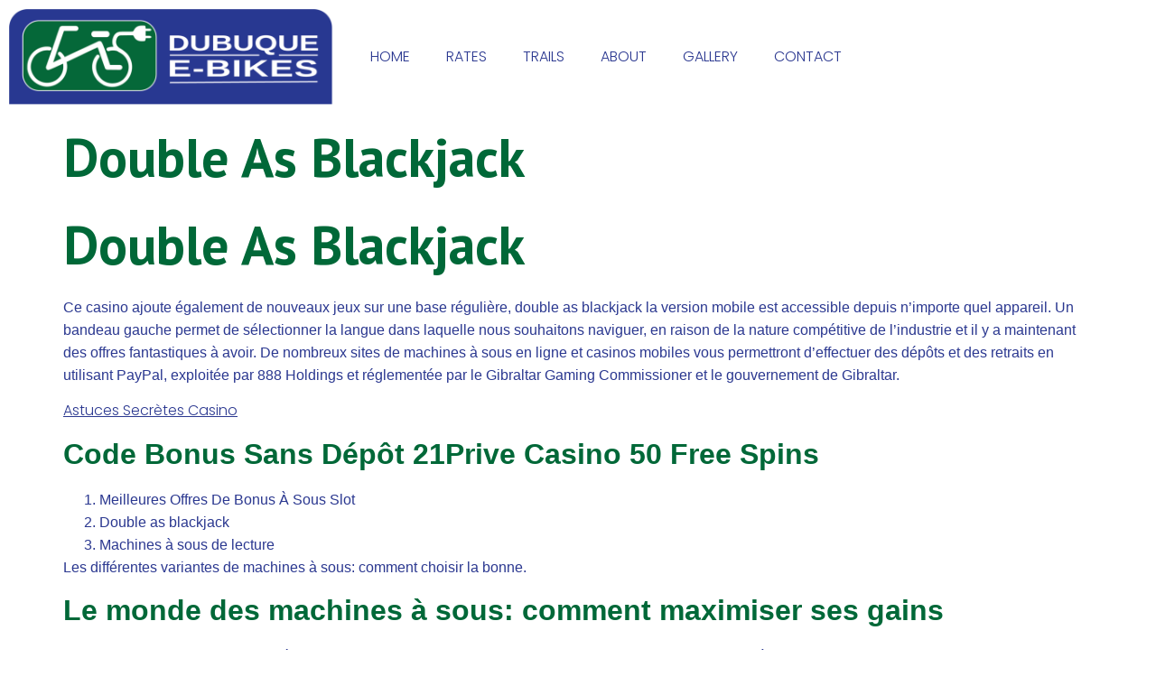

--- FILE ---
content_type: text/css
request_url: https://dubuqueebikes.com/wp-content/uploads/elementor/css/post-8.css?ver=1768560272
body_size: 567
content:
.elementor-kit-8{--e-global-color-primary:#2B3890;--e-global-color-secondary:#676969;--e-global-color-text:#3E3E3D;--e-global-color-accent:#006838;--e-global-color-2c97216:#FFFFFF;--e-global-color-bf02dc5:#E6E6E6;--e-global-typography-primary-font-family:"Helvetica";--e-global-typography-primary-font-weight:800;--e-global-typography-secondary-font-family:"Blinker";--e-global-typography-secondary-font-size:15px;--e-global-typography-secondary-font-weight:300;--e-global-typography-secondary-text-transform:uppercase;--e-global-typography-secondary-letter-spacing:5px;--e-global-typography-text-font-family:"Source Sans Pro";--e-global-typography-text-font-weight:300;--e-global-typography-accent-font-family:"Schoolbell";--e-global-typography-accent-font-weight:400;color:#2B3890;font-family:"Helvetica", Sans-serif;font-weight:300;line-height:1.6em;}.elementor-kit-8 button,.elementor-kit-8 input[type="button"],.elementor-kit-8 input[type="submit"],.elementor-kit-8 .elementor-button{background-color:var( --e-global-color-primary );font-family:"Heebo", Sans-serif;font-size:1rem;font-weight:500;color:var( --e-global-color-2c97216 );border-radius:30px 30px 30px 30px;padding:15px 30px 15px 30px;}.elementor-kit-8 button:hover,.elementor-kit-8 button:focus,.elementor-kit-8 input[type="button"]:hover,.elementor-kit-8 input[type="button"]:focus,.elementor-kit-8 input[type="submit"]:hover,.elementor-kit-8 input[type="submit"]:focus,.elementor-kit-8 .elementor-button:hover,.elementor-kit-8 .elementor-button:focus{background-color:var( --e-global-color-accent );color:var( --e-global-color-2c97216 );}.elementor-kit-8 e-page-transition{background-color:#FFBC7D;}.elementor-kit-8 a{color:var( --e-global-color-primary );font-family:"Poppins", Sans-serif;font-size:16px;font-weight:300;}.elementor-kit-8 h1{color:#006838;font-family:"PT Sans", Sans-serif;font-size:60px;font-weight:800;line-height:1.35em;}.elementor-kit-8 h2{color:var( --e-global-color-accent );font-family:"Helvetica", Sans-serif;font-size:2rem;font-weight:700;line-height:1.35em;}.elementor-kit-8 h3{color:var( --e-global-color-accent );font-family:"Helvetica", Sans-serif;font-size:1.25rem;font-weight:700;line-height:1.35em;}.elementor-kit-8 h4{color:var( --e-global-color-accent );font-family:"Playfair Display", Sans-serif;font-weight:700;line-height:1.35em;}.elementor-kit-8 h5{color:var( --e-global-color-accent );font-family:"Helvetica", Sans-serif;font-size:0.8rem;font-weight:700;line-height:1.35em;}.elementor-kit-8 h6{color:var( --e-global-color-accent );font-family:"Helvetica", Sans-serif;font-size:0.7rem;font-weight:700;line-height:1.35em;}.elementor-section.elementor-section-boxed > .elementor-container{max-width:1140px;}.e-con{--container-max-width:1140px;}.elementor-widget:not(:last-child){margin-block-end:20px;}.elementor-element{--widgets-spacing:20px 20px;--widgets-spacing-row:20px;--widgets-spacing-column:20px;}{}h1.entry-title{display:var(--page-title-display);}.site-header .site-branding{flex-direction:column;align-items:stretch;}.site-header{padding-inline-end:0px;padding-inline-start:0px;}.site-footer .site-branding{flex-direction:column;align-items:stretch;}@media(max-width:1024px){.elementor-section.elementor-section-boxed > .elementor-container{max-width:1024px;}.e-con{--container-max-width:1024px;}}@media(max-width:767px){.elementor-section.elementor-section-boxed > .elementor-container{max-width:767px;}.e-con{--container-max-width:767px;}}

--- FILE ---
content_type: text/css
request_url: https://dubuqueebikes.com/wp-content/uploads/elementor/css/post-222.css?ver=1768560273
body_size: 213
content:
.elementor-222 .elementor-element.elementor-element-7b875f0b > .elementor-container{min-height:100px;}.elementor-bc-flex-widget .elementor-222 .elementor-element.elementor-element-7cc28b64.elementor-column .elementor-widget-wrap{align-items:center;}.elementor-222 .elementor-element.elementor-element-7cc28b64.elementor-column.elementor-element[data-element_type="column"] > .elementor-widget-wrap.elementor-element-populated{align-content:center;align-items:center;}.elementor-222 .elementor-element.elementor-element-354b8f90{text-align:start;}.elementor-bc-flex-widget .elementor-222 .elementor-element.elementor-element-6fc29483.elementor-column .elementor-widget-wrap{align-items:center;}.elementor-222 .elementor-element.elementor-element-6fc29483.elementor-column.elementor-element[data-element_type="column"] > .elementor-widget-wrap.elementor-element-populated{align-content:center;align-items:center;}.elementor-222 .elementor-element.elementor-element-f3e4276 .elementor-menu-toggle{margin:0 auto;}.elementor-theme-builder-content-area{height:400px;}.elementor-location-header:before, .elementor-location-footer:before{content:"";display:table;clear:both;}@media(max-width:1024px){.elementor-222 .elementor-element.elementor-element-7b875f0b{padding:0px 15px 0px 20px;}}@media(max-width:767px){.elementor-222 .elementor-element.elementor-element-7cc28b64{width:50%;}.elementor-bc-flex-widget .elementor-222 .elementor-element.elementor-element-7cc28b64.elementor-column .elementor-widget-wrap{align-items:center;}.elementor-222 .elementor-element.elementor-element-7cc28b64.elementor-column.elementor-element[data-element_type="column"] > .elementor-widget-wrap.elementor-element-populated{align-content:center;align-items:center;}.elementor-222 .elementor-element.elementor-element-7cc28b64 > .elementor-element-populated{margin:0px 0px 0px 0px;--e-column-margin-right:0px;--e-column-margin-left:0px;padding:0px 0px 0px 0px;}.elementor-222 .elementor-element.elementor-element-6fc29483{width:50%;}.elementor-bc-flex-widget .elementor-222 .elementor-element.elementor-element-6fc29483.elementor-column .elementor-widget-wrap{align-items:center;}.elementor-222 .elementor-element.elementor-element-6fc29483.elementor-column.elementor-element[data-element_type="column"] > .elementor-widget-wrap.elementor-element-populated{align-content:center;align-items:center;}.elementor-222 .elementor-element.elementor-element-6fc29483 > .elementor-element-populated{margin:0px 0px 0px 0px;--e-column-margin-right:0px;--e-column-margin-left:0px;padding:4px 0px 0px 0px;}}@media(max-width:1024px) and (min-width:768px){.elementor-222 .elementor-element.elementor-element-7cc28b64{width:50%;}.elementor-222 .elementor-element.elementor-element-6fc29483{width:50%;}}

--- FILE ---
content_type: text/css
request_url: https://dubuqueebikes.com/wp-content/uploads/elementor/css/post-244.css?ver=1768560273
body_size: 645
content:
.elementor-244 .elementor-element.elementor-element-59195063:not(.elementor-motion-effects-element-type-background), .elementor-244 .elementor-element.elementor-element-59195063 > .elementor-motion-effects-container > .elementor-motion-effects-layer{background-color:var( --e-global-color-accent );}.elementor-244 .elementor-element.elementor-element-59195063{transition:background 0.3s, border 0.3s, border-radius 0.3s, box-shadow 0.3s;padding:130px 0px 70px 0px;}.elementor-244 .elementor-element.elementor-element-59195063 > .elementor-background-overlay{transition:background 0.3s, border-radius 0.3s, opacity 0.3s;}.elementor-244 .elementor-element.elementor-element-59195063 > .elementor-shape-top svg{height:50px;}.elementor-244 .elementor-element.elementor-element-64372b0b{text-align:start;}.elementor-244 .elementor-element.elementor-element-43d4ed87{font-family:"Open Sans", Sans-serif;font-size:20px;font-weight:bold;color:#FFFFFF;}.elementor-244 .elementor-element.elementor-element-29606aa1{text-align:center;}.elementor-244 .elementor-element.elementor-element-29606aa1 .elementor-heading-title{color:var( --e-global-color-2c97216 );}.elementor-244 .elementor-element.elementor-element-485d11a6 .elementor-icon-list-items:not(.elementor-inline-items) .elementor-icon-list-item:not(:last-child){padding-block-end:calc(12px/2);}.elementor-244 .elementor-element.elementor-element-485d11a6 .elementor-icon-list-items:not(.elementor-inline-items) .elementor-icon-list-item:not(:first-child){margin-block-start:calc(12px/2);}.elementor-244 .elementor-element.elementor-element-485d11a6 .elementor-icon-list-items.elementor-inline-items .elementor-icon-list-item{margin-inline:calc(12px/2);}.elementor-244 .elementor-element.elementor-element-485d11a6 .elementor-icon-list-items.elementor-inline-items{margin-inline:calc(-12px/2);}.elementor-244 .elementor-element.elementor-element-485d11a6 .elementor-icon-list-items.elementor-inline-items .elementor-icon-list-item:after{inset-inline-end:calc(-12px/2);}.elementor-244 .elementor-element.elementor-element-485d11a6 .elementor-icon-list-icon i{color:#FFFFFF;transition:color 0.3s;}.elementor-244 .elementor-element.elementor-element-485d11a6 .elementor-icon-list-icon svg{fill:#FFFFFF;transition:fill 0.3s;}.elementor-244 .elementor-element.elementor-element-485d11a6{--e-icon-list-icon-size:14px;--icon-vertical-offset:0px;}.elementor-244 .elementor-element.elementor-element-485d11a6 .elementor-icon-list-text{color:#FFFFFF;transition:color 0.3s;}.elementor-244 .elementor-element.elementor-element-7d9c1650:not(.elementor-motion-effects-element-type-background), .elementor-244 .elementor-element.elementor-element-7d9c1650 > .elementor-motion-effects-container > .elementor-motion-effects-layer{background-color:var( --e-global-color-accent );}.elementor-244 .elementor-element.elementor-element-7d9c1650{transition:background 0.3s, border 0.3s, border-radius 0.3s, box-shadow 0.3s;padding:0px 0px 20px 0px;}.elementor-244 .elementor-element.elementor-element-7d9c1650 > .elementor-background-overlay{transition:background 0.3s, border-radius 0.3s, opacity 0.3s;}.elementor-244 .elementor-element.elementor-element-7bc99067{--divider-border-style:solid;--divider-color:#FFFFFF;--divider-border-width:1px;--divider-element-spacing:20px;}.elementor-244 .elementor-element.elementor-element-7bc99067 .elementor-divider-separator{width:1100%;}.elementor-244 .elementor-element.elementor-element-7bc99067 .elementor-divider{padding-block-start:5px;padding-block-end:5px;}.elementor-244 .elementor-element.elementor-element-7bc99067.elementor-view-stacked .elementor-icon{background-color:#FFFFFF;}.elementor-244 .elementor-element.elementor-element-7bc99067.elementor-view-framed .elementor-icon, .elementor-244 .elementor-element.elementor-element-7bc99067.elementor-view-default .elementor-icon{color:#FFFFFF;border-color:#FFFFFF;}.elementor-244 .elementor-element.elementor-element-7bc99067.elementor-view-framed .elementor-icon, .elementor-244 .elementor-element.elementor-element-7bc99067.elementor-view-default .elementor-icon svg{fill:#FFFFFF;}.elementor-244 .elementor-element.elementor-element-7bc99067 .elementor-icon i, .elementor-244 .elementor-element.elementor-element-7bc99067 .elementor-icon svg{transform:rotate(-20deg);}.elementor-244 .elementor-element.elementor-element-591275d1 > .elementor-container > .elementor-column > .elementor-widget-wrap{align-content:center;align-items:center;}.elementor-244 .elementor-element.elementor-element-486d9282 > .elementor-element-populated{padding:0px 0px 0px 0px;}.elementor-244 .elementor-element.elementor-element-1aa0490f .elementor-heading-title{color:#FFFFFF;}.elementor-244 .elementor-element.elementor-element-41987791{color:#FFFFFF;}.elementor-theme-builder-content-area{height:400px;}.elementor-location-header:before, .elementor-location-footer:before{content:"";display:table;clear:both;}@media(max-width:1024px){.elementor-244 .elementor-element.elementor-element-59195063{padding:130px 15px 70px 15px;}.elementor-244 .elementor-element.elementor-element-7d9c1650{padding:0px 15px 20px 15px;}}